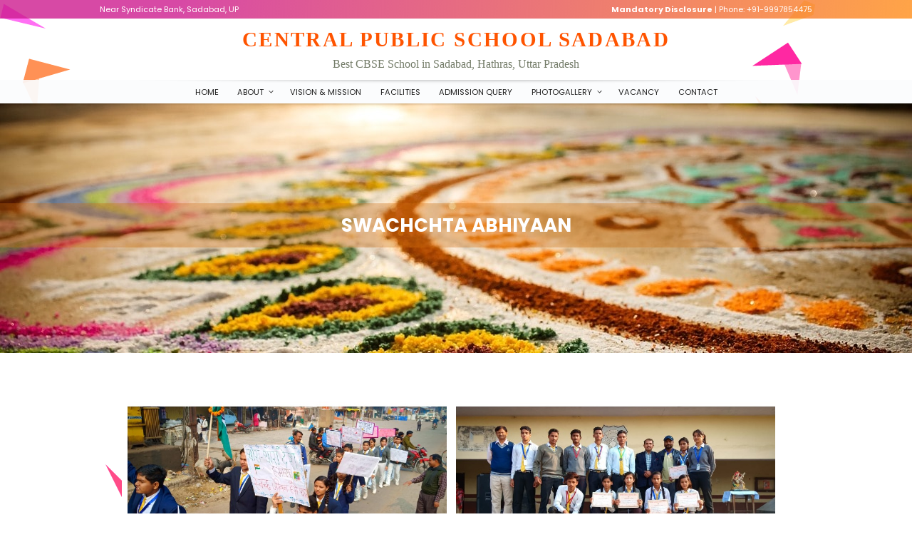

--- FILE ---
content_type: text/css
request_url: https://cpssadabad.com/wp-content/themes/cpssadabad.com/style.css?ver=20230328
body_size: 2782
content:
/*
	Theme Name:		Central Public School Sadabad
	Theme URI:		https://www.cyberpassion.com/
	Description:	A Twenty Seventeen Child Theme. This theme only overrides parent style.
	Author:			Cyberpassion
	Author URI:		https://www.cyberpassion.com
	Template:		twentyseventeen
	Version:		1.0.0
*/

@import url("../twentyseventeen/style.css");

/*
	Tag Styling
*/
body {
	font-family: 'Poppins',Calibri,Cambria,Arial;
	font-size: 13px;
}
a {
	outline: none!important;
}
p,
ol {
	line-height: 1.75em;
}
.ov-h {
	overflow: hidden;
}
.show {
	display: block;
}
.ta-r {
	text-align: right;
}
.fw {
	width: 100%;
}
.hw {
	width: 50%;
}
.fh {
	height: 100%;
}
.fhw {
	height: 100%;
	width: 100%;
}
.fl-lt {
	float: left;
}
.fl-rt {
	float: right;
}
.w40 {
	width: 40%;
}
.ta-c {
	text-align: center;
}
.blue_button {
	background: #1e67c4 !important;
	color: white !important;
	font-weight: normal!important;
	text-transform: uppercase;
	box-shadow: 0 2px 5px rgba(0, 0, 0, 0.1), 0 2px 10px rgba(0, 0, 0, 0.08)!important;
}
.green_button {
	background: #72c891 !important;
	color: white !important;
	font-weight: normal!important;
	text-transform: uppercase;
	box-shadow: 0 2px 5px rgba(0, 0, 0, 0.1), 0 2px 10px rgba(0, 0, 0, 0.08)!important;
}
.pos-abs {
	position: absolute;
	top: 0;
	right: 0;
}
input,
textarea,
select,
checkbox,
textarea,
button {
	border: 1px solid rgb(232, 238, 244)!important;
	border-bottom: 1px solid rgb(218, 226, 234)!important;
	outline: none;
	font-family: inherit;
	padding: 0.25em 0.4em!important;
	-moz-border-radius: 2px;
	-webkit-border-radius: 2px;
	border-radius: 2px;
}
tr {
	border: none!important;
}
th {
	width: 175px;
}
td {
	padding: 0.25em!important;
}
input[type='text'],
textarea,
select {
	-webkit-transition: border-color ease-in-out .15s, box-shadow ease-in-out .25s;
	transition: border-color ease-in-out .15s, box-shadow ease-in-out .25s;
}
input[type='text']:hover,
textarea:hover,
input[type='text']:focus,
textarea:focus,
select:focus {
	border-color: #66afe9 !important;
	-webkit-box-shadow: inset 0 1px 1px rgba(0,0,0,.075), 0 0 8px rgba(102, 175, 233, 0.6) !important;
	box-shadow: inset 0 1px 1px rgba(0,0,0,.075), 0 0 8px rgba(102, 175, 233, 0.6) !important;
}
button,
input[type="button"],
input[type="submit"] {
	background: none;
	border: none!important;
	cursor: pointer!important;
	padding: 0.5em 1.25em!important;
	font-size: 1em!important;
}
#secondary {
	display: none!important;
}
.pos-rel {
	position: relative;
}
.pos-abs {
	position: absolute;
	top: 0;
	right: 0;
}

/* Changing color of header */
.custom-header {
	padding: 0!important;
	z-index: 111111;
}
.custom-header:before {
	background: url(https://lh3.googleusercontent.com/-Wz00mlEKMQA/U9MGbwonE5I/AAAAAAAAALo/eNGFpmHs774/w959-h7-no/shadow.png) no-repeat top center;
	content: '';
	position: absolute;
	height: 7px;
	bottom: -7px;
	left: 0;
	width: 100%;
	z-index: 1;
}
.site-branding-text {
	display: block!important;
	text-align: center;
}
.site-header {
	background: none!important;
	z-index: 111111111111111;
	box-shadow: 0 2px 2px rgba(0,0,0,0.1);
}
.site-title {
	font-size: 2.25em;
	position: relative;
}
.site-title a,
.site-description {
	color: #ff5400!important;
	display: block;
	font-family: 'Capture It';
}
.site-title a {
	padding: 0.4em 0 0.1em;
}
.site-description {
	color: #525c44!important;
	font-size: 1.25em;
	padding-bottom: 0.5em;
}
.home .site-description {
	margin-top: -0.5em;
}
#flat-top .wrap {
	padding: 0!important;
}
#page {
    background: url(cyp_res/imgs/bck1.gif) repeat-y;
}
.site-content-contain {
    background: none!important;
}
/* Site Branding */
.site-branding {
	padding: 0!important;
}
.custom-logo-link {
	padding-right: 1em!important;
}
.custom-logo-link img {
	max-height: 45px;
}
/* Align headings to center */
.page-header,
.entry-title,
.entry-meta {
	text-align: center;
	text-transform: uppercase;
}
.entry-meta {
	display: none!important;
}
/* Pattern in top header */
.custom-header-media:before {
	background: linear-gradient(-120deg, rgba(245,33,33,0) 87%, rgba(255,255,255,0.08) 15%),linear-gradient(-110deg, rgba(27,0,255,0) 85%, rgba(255,255,255,0.08) 15%),linear-gradient(-103deg, rgba(255,33,33,0) 84%, rgba(255,255,255,0.08) 15%),radial-gradient(circle, rgba(0,135,201,0) 0%, rgba(0,135,201,0) 100%);
}
/* Top Menu */
.navigation-top {
	background: #fbfcfde8;
	border: none;
}
.navigation-top a {
	font-weight: 400!important;
	text-transform: uppercase!important;
	padding: 0.75em 1em;
	font-size: 0.8em;
}
.main-navigation li li:hover, .main-navigation li li.focus {
	background: white!important;
}
.site-header .navigation-top .menu-scroll-down {
	display: none;
}
h2.widget-title {
	color: white;
}
.site-footer {
	background: #3f51b5;
	border: 0;
	color: #e0e0e0;
	box-shadow: 0 -0.15em 0.75em rgba(0,0,0,.15);
}
.site-footer a {
	box-shadow: none!important;
	text-decoration: none;
	color: #e0e0e0;
}
.site-footer a:hover {
	color: white!important;
}
.widget ul li, .widget ol li {
	border: none!important;
	padding: 0.15em 0;
}
.site-info a {
	color: white!important;
	box-shadow: none!important;
}
/* Blog List */
div.td-paragraph-padding-1 {
	text-align: center;
}
/* Full Width for single.php page */
.has-sidebar:not(.error404) #primary {
	float: none!important;
	max-width: 100%!important;
	width: 100%!important;
}
/* Single Page - Heading on header image */
.single-featured-image-header {
	background: none;
	border: none;
	position: relative;
}
.single-post .single-featured-image-header img {
	width: 100%;
}
.single-post .entry-info-wrapper {
	position: absolute;
	top: 40%;
	left: 0;
	width: 100%;
}
.single-post .entry-info-wrapper .entry-title {
	background: rgba(201, 105, 12, 0.34);
	font-weight: bold;
	font-size: 2em;
	padding: 0.5em;
}
.single-post .entry-info-wrapper .entry-title,
.single-post .entry-info-wrapper .entry-meta a {
	color: white;
}
.single .site-content {
	padding: 0!important;
}
/* Front Page */
body.home .site-content {
	padding: 0!important;
}
body.home .block-title {
	padding: 2.25em 0 0!important;
}
body.home .block-title h2 {
	font-weight: bold;
	font-size: 1.8em;
	margin-bottom: 0;
}
body.home .block-title h2 .slim {
	font-weight: normal;
}
body.home .block-title p {
	font-weight: bold;
}
body.home div.one {
	background: #489bdd;
	background: -webkit-linear-gradient(0,#7edeff 0%,#0041b1 100%);
	background: linear-gradient(0,#7edeff 0%,#0041b1 100%);
	height: 450px;
}
body.home div.one .block-title {
	padding: 10em 0;
}
body.home .one .block-title h2,
body.home .one .block-title p {
	color: white;
}
body.home div.two {
	background: white;
	margin-top: 2%;
	z-index: 111111111;
	border-radius: 3px;
	box-shadow: 0px 20px 60px rgba(0,0,0,0.15);
}
body.home div.two {
	padding-right: 0!important;
}
body.home .two  h2 {
	color: #0d2366;
}
body.home .seven {
	background: linear-gradient(105deg, #841e60d6 20%, #ff0000b8 100%);
}
body.home .three {
	background: linear-gradient(105deg, #d02727d6 20%, #ff8100b8 100%);
	margin: 2.25em 0 0 0;
}
body.home .five {
	background: white;
}
body.home .seven .block-title h2,
body.home .seven .block-title p,
body.home .seven p,
body.home .three .block-title h2,
body.home .three .block-title p,
body.home .three p {
	color: white;
}
.three-column-info-blocks {
    background: #ffffff14;
	margin: 0;
	float: left;
	margin: 0 1.5% 1.5% 0;
    width: 31.5%;
	box-shadow: 1px 2px 5px rgba(100, 100, 100, 0.25);
	border-radius: 3px;
	overflow: hidden;
}
.three-column-info-blocks .imgpart {
	height: 100px;
	width: 100%;
}
.three-column-info-blocks H2 {
    background: #ffffff0f;
	font-size: 1.05em;
	font-weight: bold;
	padding: 0.5em 1em;
	margin: 0 0 0.5em 0;
}
.three-column-info-blocks p {
	padding: 0 0.75em;
	font-size: 1em;
}
body.home .four .pg_content_block-inner,
body.home .eight .pg_content_block-inner {
	position: initial;
}
body.home .four h2 {
	color: darkorange;
}
body.home .two h2,
body.home .eight h2 {
	color: deeppink;
}
/* Remove front page styling */
.has-header-image.twentyseventeen-front-page .custom-header, .has-header-video.twentyseventeen-front-page .custom-header, .has-header-image.home.blog .custom-header, .has-header-video.home.blog .custom-header,
.twentyseventeen-front-page.has-header-image .custom-header-media, .twentyseventeen-front-page.has-header-video .custom-header-media, .home.blog.has-header-image .custom-header-media, .home.blog.has-header-video .custom-header-media {
	height: initial!important;
}
.has-header-image.twentyseventeen-front-page .site-branding, .has-header-video.twentyseventeen-front-page .site-branding, .has-header-image.home.blog .site-branding, .has-header-video.home.blog .site-branding {
	position: relative!important;
}
/* Site Footer */
.site-footer {
	background: linear-gradient(105deg, #841e60d6 20%, #ff0000b8 100%);
    background-blend-mode: multiply;
	font-size: 0.825rem;
	margin: 0!important;
}
@media screen and (min-width: 48em) {
	.navigation-top .wrap {
		padding: 0 2em;
	}
	.site-content {
		padding: 3.5em;
	}
	.main-navigation li li.focus > a, .main-navigation li li:focus > a, .main-navigation li li:hover > a, .main-navigation li li a:hover, .main-navigation li li a:focus, .main-navigation li li.current_page_item a:hover, .main-navigation li li.current-menu-item a:hover, .main-navigation li li.current_page_item a:focus, .main-navigation li li.current-menu-item a:focus {
		color: #333!important;
	}
	.main-navigation ul li.menu-item-has-children.focus:before, .main-navigation ul li.menu-item-has-children:hover:before, .main-navigation ul li.menu-item-has-children.focus:after, .main-navigation ul li.menu-item-has-children:hover:after, .main-navigation ul li.page_item_has_children.focus:before, .main-navigation ul li.page_item_has_children:hover:before, .main-navigation ul li.page_item_has_children.focus:after, .main-navigation ul li.page_item_has_children:hover:after {
		display: none;
	}
	.main-navigation > div > ul {
		text-align: center;
	}
	.main-navigation > div > ul li {
		text-align: left;
	}
	.main-navigation ul ul {
		border: none;
		text-align: center;
		border-top: 1px solid rgba(0, 0, 0, 0.05);
		box-shadow: 3px 2px 7px 1px rgba(0,0,0,0.08);
		border-radius: 3px;
	}
	.site-navigation-fixed.navigation-top {
		background: white!important;
		width: 100%!important;
		z-index: 111111;
	}
	.site-navigation-fixed.navigation-top a {
		border-radius: 0!important;
	}
}

/* Flat Top */
#flat-top {
	background: linear-gradient(105deg, #d02794d6 20%, #ff8100b8 100%);
	color: white;
	padding: 0.25em 0;
	position: relative;
	z-index: 1111111111;
}
#flat-top span {
	font-size: 0.85em;
	top: 0.15em;
}
/* For Screen Below 60em */
@media screen and (max-width: 60em) {
	body.home div.two {
		margin-top: 0!important;
	}
}
/* For Screen Below 48em */
@media screen and (max-width: 48em) {
	.site-title,
	.site-title a {
		font-size: 1.2em!important;
	}
	.site-branding,
	.block-title,
	.core-content,
	.site-info,
	#flat-top span {
		text-align: center;
		margin: 0!important;
		float: none!important;
		position: relative!important;
		width: 100%!important;
	}
	#flat-top {
		font-size: 0.9em;
	}
	#flat-top span {
		display: block;
	}
	div.slider_content p {
		display: none;
	}
	body.home div.one .pg_content_block-inner #top-label {
		padding: 7.5em 0!important;
	}
	body.home div.two {
		padding-right: 2em!important;
	}
	body.home div.two img {
		display: none;
	}
	body.home .pg_content_block {
		margin: 0!important;
	}
	.three-column-info-blocks {
		float: none!important;
		margin: 0!important;
		width: 100%!important;
		text-align: center;
	}
	div.pg_content_block H2 {
		text-align: center!important;
	}
	div.three .block-content img {
		float: none!important;
		margin: 0!important;
		width: 100%!important;
	}
	div.four .block-content {
		padding: 5% 2.5%;
		border-radius: 0!important;
		width: 100%!important;
	}
	.pg_content_block-inner p {
		text-align: center!important;
	}
	.single-post .entry-info-wrapper .entry-title {
		font-size: 1.5em;
	}
}

/* Slideshow */
div#slideshowdiv div.slider_content {
	color: white;
	top: 30%;
	z-index: 11111;
	font-family: 'Capture It';
}
div#slideshowdiv div.slider_content h1 {
	color: #ffe81c;
	font-size: 3.75em;
	text-shadow: 3px 2px 3px rgba(0,0,0,0.5);
	font-weight: bold;
	margin-bottom: 0;
}
div#slideshowdiv div.slider_content p {
	color: #caff4d;
	font-size: 1.75em;
	position: relative;
	text-shadow: 1px 1px 2px rgba(0,0,0,0.5);
}
div#slideshowdiv .slider_transparent_div {
	/*background: url('cyp_res/imgs/slider-arrows.png') no-repeat left;*/
	background-size: contain;
}
input.slider_buttons {
	background: #4D85C5;
	border: none;
	display: none;
	color: rgba(255,255,255,0.9);
	cursor: pointer;
	font-size: 0.65em;
	padding: 0.25% 2.5%;
	-moz-box-shadow: 1px 1px 1px rgba(50,50,50,0.15);
	-webkit-box-shadow: 1px 1px 1px rgba(50,50,50,0.15);
	box-shadow: 1px 1px 1px rgba(50,50,50,0.15);
	-moz-border-radius: 2px;
	-webkit-border-radius: 2px;
	border-radius: 2px;
}
input.slider_buttons:hover {
	background: #588FCF;
	color: rgba(255,255,255,0.95);
}
.category-3 .entry-title a {
	color: red!important;
}

--- FILE ---
content_type: application/x-javascript
request_url: https://cpssadabad.com/wp-content/themes/cpssadabad.com/cyp_res/js/cpssadabad.com.js?ver=6.8.3
body_size: 996
content:
/*
	Slideshow
*/
var currentSlide = 0;
var autoslide_ptr = 0;
$(window).load(function(){
	initialize_slideshow();
	t = setInterval( function(){run_slideshow()}, 4000 );
	$(window).resize(function(){
		initialize_slideshow();
	});
	$('div.slider_navigation ul.slider_counter a').click(function(){
		clearInterval(t);
		$a = $(this);
		$('ul.slider_counter li a').removeClass('active'); // Remove 'active' from list
		$('ul.slider_counter').each(function(){
			$(this).find('li').eq($a.parent().index()).find('a').addClass('active');
		});
		if( currentSlide != $(this).parent().index() ){
			animateSlide( currentSlide,$(this).parent().index());
			currentSlide = autoslide_ptr = $(this).parent().index();
		}
		t = setInterval( function(){run_slideshow()}, 4000 );
	});
	$('div.slider_navigation a.slider_arrow').click(function(e){
		clearInterval(t);
		$a = $(this);
		e.preventDefault();
		if( !$(this).hasClass('clicked') ){
			$(this).addClass('clicked');
			$("ul.slider_counter li a").removeClass('active');
			$("ul.slider_counter").each(function(){
				$(this).find('li').eq($a.parent().parent().index()+1).find('a').addClass('active');
			});
			animateSlide($a.parent().parent().index(),$a.parent().parent().index()+1);
			currentSlide = autoslide_ptr = $a.parent().parent().index()+1;
		}
		t = setInterval( function(){run_slideshow()}, 4000 );
    });
});
// Run Slideshow Automaically
function run_slideshow() {
	if( autoslide_ptr == ($('div.slide').length-1) ) {autoslide_ptr = 0;}
	$a = $('div.slider_navigation a.slider_arrow');
	$("ul.slider_counter li a").removeClass('active');
	$("ul.slider_counter").each(function(){
		$(this).find('li').eq(autoslide_ptr).find('a').addClass('active');
	});
	animateSlide(autoslide_ptr,++autoslide_ptr);
	currentSlide = autoslide_ptr;
}
// Animate Slideshow
function animateSlide( currentSlide, destinationSlide ) {
	if( destinationSlide == ($('ul.slider_counter li').length/$('div.slide').length) ) { // If last slide
		destinationSlide = 0;
	}
	$this = $("div#slideshowdiv div.slide").eq( currentSlide );
	$this.find('.slider_transparent_div').delay(800).animate({
		'left' : '-2000'
	},1000,'');
	$this.find('h1').animate({
		'left' : '-1000'
	},750,'easeInBack');
	$this.find('p').delay(450).animate({
		'left' : '-700'
	},750,'easeInBack');
	$("div#slideshowdiv").stop().delay(800).animate({
		'left' : "-" + $(window).width() * destinationSlide
	},1500,'easeInOutExpo',function(){
		$("div#slideshowdiv .slider_transparent_div,div#slideshowdiv h1,div#slideshowdiv p,div#slideshowdiv a").css('left',0);
		$('.slider_arrow').removeClass('clicked');
	});
}
// Initialize Slideshow Dimentions
function initialize_slideshow() {
	$('body div.one .pg_content_block-inner,.slide').css({'width':$(window).width()});
	$('div#slideshowdiv').width($('div.slide').length*$(window).width());
	var height = $(window).height()*0.8;
	//$('.one').height(height);
}
var appsroot = "http://cpssadabad.com/wp-content/themes/cpssadabad.com"; // Website URL
// Form submission, default is false
var submitForm = false;
// Form Submit - Checking form - doing validation, popping error message etc
$('body').on('submit click',".ajaxsubmit",function(e){
	var formName = $(this).closest('form').attr('id');
	e.preventDefault(); // Prevent form reload
	var checks = ['mandatory','number'];
	var incorrect_fields = new Array();
	for( i = 0; i < checks.length; i++ ) {
		$('form#'+formName+' input.'+checks[i]+',form#'+formName+' select.'+checks[i]+',form#'+formName+' textarea.'+checks[i]).each(function() {
			if( ( checks[i] == 'mandatory' && ( $(this).val() == '' || $(this).val().toLowerCase() == '0' || $(this).val().toLowerCase() == 'select' ) ) || ( checks[i] == 'number' && $(this).val() != '' && !$.isNumeric( $(this).val().trim() ) ) ) {
				$(this).closest('form').find('#'+this.id).addClass('wrong_entry');
				incorrect_fields[i] = this.id;
			}
		});
	}
	if( !incorrect_fields.length ) {
		submitForm = true; // No error, form can be submitted
	}
});
// Submit form
$('body').on('click','.ajaxsubmit',function(){
	var submit_button = this;
	submitForm = true;
	if( submitForm && $(this).hasClass('ajaxsubmit') ) { // If form not submitted yet!
		$(submit_button).removeClass('ajaxsubmit'); // Prevent double submits by removing class
		$(submit_button).text('Submitting. Please Wait...'); // Change button text
		$.get( appsroot+'/cyp_res/ajax/ajaxsubmit.php', $(this).closest('form').serialize()+'&form='+$(this).closest('form').attr('id').split('-')[0], function(data){
			if( data.trim() == '1' ) {
				$(submit_button).text('Send Successfully! Thanks');
				$(submit_button).addClass('ajaxsubmit');
				$(submit_button).closest('form')[0].reset();
			}
			else {
				$(submit_button).text('Error! Please try again');
				$(submit_button).addClass('ajaxsubmit');
			}
		});
	}
});